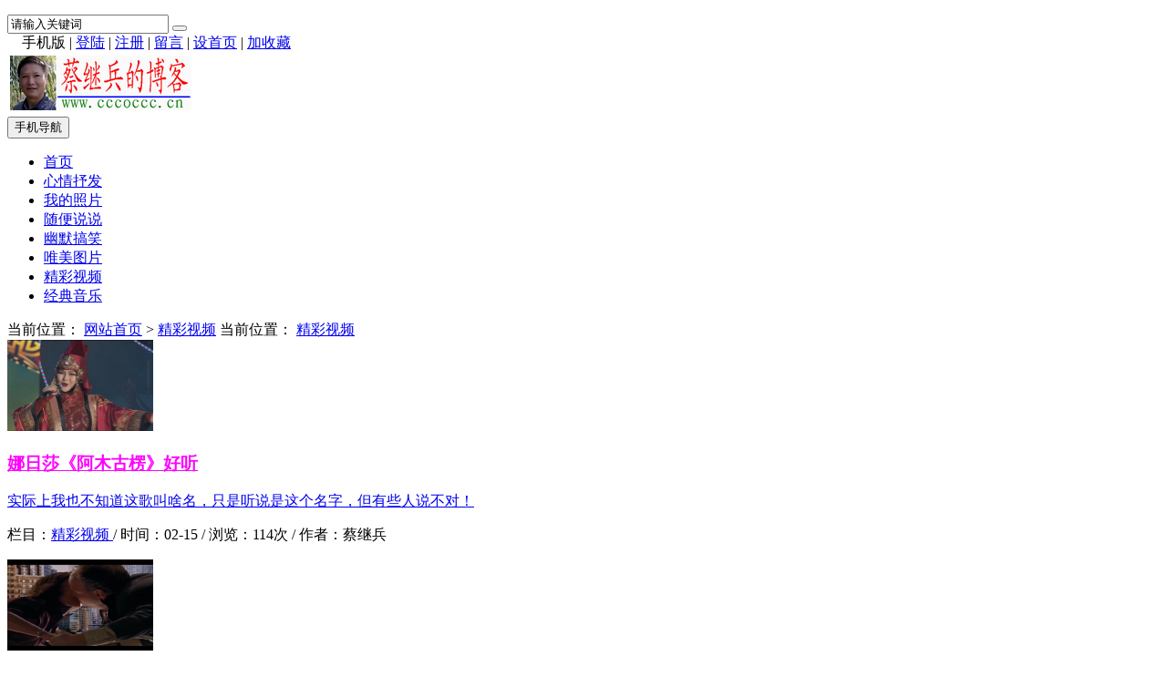

--- FILE ---
content_type: text/html; Charset=gb2312
request_url: http://cccoccc.cn/list.asp?id=6
body_size: 4832
content:

<!DOCTYPE HTML>
<html>
<head>
<meta http-equiv="Content-Type" content="text/html; charset=gb2312">

<meta http-equiv="X-UA-Compatible" content="IE=Edge,chrome=1">
<meta name="format-detection" content="telephone=no,email=no,address=no" />

<meta name="viewport" content="width=device-width, initial-scale=1">

<meta name="renderer" content="webkit">
<meta name="applicable-device" content="pc,mobile">
<script type="text/javascript" src="./inc/isclose.asp?l=./"></script>
<script type="text/javascript" src="./skin/default/js/jquery.min.js"></script>
<script type="text/javascript" src="./skin/default/js/bootstrap.min.js"></script>
<link href="./skin/default/css/bootstrap.min.css" rel="stylesheet">
<link href="./skin/default/style.css" rel="stylesheet">
<script type="text/javascript" src="./js/msclass.js"></script>
<script type="text/javascript" src="./js/jquery.event.move.js"></script>
<!--[if lt IE 9]>
<script src="./skin/default/js/html5shiv.min.js"></script>
<script src="./skin/default/js/respond.min.js"></script>
<![endif]-->
<link rel="shortcut icon" type="image/x-icon" href="./favicon.ico">
<link rel="bookmark" type="image/x-icon" href="./favicon.ico">

<link href="./skin/default/mediastyle.css" rel="stylesheet">

<title>精彩视频_蔡继兵的博客</title>
<meta name="Keywords" content="">
<meta name="Description" content="">
<base target="_blank">
<script type="text/javascript" src="./js/qrcode.js"></script>
</head>
<body>
<script>
function showHide0123(obj)
{obj.style.display = obj.style.display == "none" ? "block" : "none";}
</script>

<div class="trlogootherf clearfix">

<div class="trtopbar" id="trtopbar178888">
<div class="container trtop" id="trrolltext178888">
    <div id="notice" class="trtopnotice trfl">
      <ul id="noticecontent">
      </ul>
    </div>
    <script type="text/javascript">
new Marquee(["notice","noticecontent"],0,2,400,35,20,4000,3000,35,0)
</script>

<div class="trtop2 trfr clearfix" id="trtop2">
<form action="./trsearch.asp" target="_blank" name="formsc1" id="formsc1" method="get" onsubmit="return checksearch(this)">
<input name="keywords" type="text" class="trsearchs trfl" id="keywords"  onfocus="this.value='';" onblur="if(this.value.length < 1) this.value='请输入关键词';" value="请输入关键词" maxlength="30" />
<button type="submit" class="trsearchbt trfl "> <span class="glyphicon glyphicon-search" aria-hidden="true"></span> </button>
</form>
</div>

<div class="trtop3 trfr" id="trtoplink178888"> <span style="position:relative;z-index:100">　<div id="qrcodeyl" style="position:absolute;top:30px;z-index:100;left:-90px;display:none;border:5px solid #fff;padding:0;margin:0;width:200px;height:200px;"></div></span><span id="phonepageyl" onMouseOver="showHide0123(qrcodeyl)" onMouseOut="showHide0123(qrcodeyl)">手机版</span> | <script>var qrcode = new QRCode('qrcodeyl', {
  text: 'http://cccoccc.cn',
  width: 200,
  height: 200,
  colorDark : '#000000',
  colorLight : '#ffffff',
  correctLevel : QRCode.CorrectLevel.H
});</script> 
<span id="unamequit"><a href="./user/login.asp" id="uname">登陆</a> | <a href="./user/reg.asp" id="quit" >注册</a> |</span> <a href="./user/book.asp">留言</a> | <a onclick="SetHome(window.location)" href="javascript:void(0);" target="_self">设首页</a> | <a onclick="AddFavorite(window.location,document.title)" href="javascript:void(0);" target="_self">加收藏</a> <script type="text/javascript">changeloginreg()</script> </div>
</div>
</div>
</div>

<nav class="navbar navbar-default trnavbar">
<div class="trlogootherf">
<div class="container trlogoother " id="trlogoother">

<div class="trlogor trad1" id="trlogoright178888"><script type="text/javascript"> _55tr_com('tr1')</script></div>
<div class="trlogo clearfix" id="trlogodiv">
<table id="trlogotb">
<tr>
<td align="left" valign="middle"><a href="./" title=""><img src="./upfiles/image/202011/20201104225850365036.png" alt=""/></a></td>
</tr>
</table>

<button type="button" class="navbar-toggle trmnavbtn" data-toggle="collapse" data-target="#navbar-collapse"> <span class="sr-only">手机导航</span> <span class="icon-bar"></span> <span class="icon-bar"></span> <span class="icon-bar"></span> </button>

</div>
</div>
</div>
<script type="text/javascript">
function trautoLogoPlace(){
if (document.body.clientWidth>=1200 ){
otrlogotb=document.getElementById("trlogotb")
trlogoother=document.getElementById("trlogoother")
trlogodiv=document.getElementById("trlogodiv")
otrlogotb.style.height =trlogoother.offsetHeight+'px'
otrlogotb.style.width =(trlogodiv.offsetWidth)+'px'
}
}
trautoLogoPlace()
//window.onresize=function(){trautoLogoPlace()}
</script>

<div class="trnav" id="trnav178888">
<div class="container">
<div class="collapse navbar-collapse trcollapse" id="navbar-collapse">
<div class="trrow1200">
<ul class="nav navbar-nav trnavul">
<li class="trnobg"><a href="./" target="_self" >首页</a></li>
<li><a href="./list.asp?id=1" >心情抒发</a></li>
<li><a href="./list.asp?id=2" >我的照片</a></li>
<li><a href="./list.asp?id=3" >随便说说</a></li>
<li><a href="./list.asp?id=4" >幽默搞笑</a></li>
<li><a href="./list.asp?id=5" >唯美图片</a></li>
<li><a href="./list.asp?id=6" class="trnavac">精彩视频</a></li>
<li><a href="./list.asp?id=7" >经典音乐</a></li>
</ul>
</div>
</div>
</div>
</div>
<div class="trlogootherf clearfix trsmallnavf">
<div class="container trsmallnav trmar1">

</div>
</div>
</nav>

<div class="container">
<div class="trad3 tradpadding1"> 
<script type="text/javascript"> _55tr_com('tr3')</script> 
</div>
<div class="trad3 clearfix tradpadding1"> 
<script type="text/javascript"> _55tr_com('tr9')</script> 
</div>
</div>

<div class="container trblock clearfix " id="trblock178888">
<div class=" col-lg-8  trrow1199 trmarb1199 trlist trovh" id="trleft178888">
<div class="row">
<div class="trlisttitle1 "><span class="trcrumbs">当前位置： <a href="./">网站首页</a> &gt;
<a href="./list.asp?id=6" >精彩视频</a>  
</span><span class="trmcrumbs">当前位置： <a href="./list.asp?id=6">精彩视频</a></span> </div>
<div class="publicnr clearfix">
<div class="trabal3 clearfix">
<div class="trabala clearfix">
<div class="trcca trfl">
<a href="./show.asp?id=16"><img src="./upfiles/image/202102/20210215043079327932.jpg" width="160" height="100"/></a>
</div>
<div class="trccb">
<h3><a href="./show.asp?id=16"><font color="#ff00ff">娜日莎《阿木古楞》好听</font></a></h3>
<p class="trccb2"><a href="./show.asp?id=16">实际上我也不知道这歌叫啥名，只是听说是这个名字，但有些人说不对！</a></p>
<p class="trccb1"><span class="trtextdw1"><span class="trdwmnone1">栏目：</span><a href="./list.asp?id=6">精彩视频 </a> / <span class="trdwmnone2">时间：</span>02-15 / <span class="trdwmnone3">浏览：</span>114次 / <span class="trdwmnone4">作者：</span>蔡继兵</span> <span class="trstar1"></span></p>
</div>
</div>
</div>
<div class="trabal3 clearfix">
<div class="trabala clearfix">
<div class="trcca trfl">
<a href="./show.asp?id=13"><img src="./upfiles/image/202102/20210215030934763476.jpg" width="160" height="100"/></a>
</div>
<div class="trccb">
<h3><a href="./show.asp?id=13"><font color="#ff00ff">最短暂，却又最完美的爱情！</font></a></h3>
<p class="trccb2"><a href="./show.asp?id=13">最短暂，最完美，却又最感人的爱情，人生若要是有完美的爱情，似乎只能这样才能做到！</a></p>
<p class="trccb1"><span class="trtextdw1"><span class="trdwmnone1">栏目：</span><a href="./list.asp?id=6">精彩视频 </a> / <span class="trdwmnone2">时间：</span>02-15 / <span class="trdwmnone3">浏览：</span>104次 / <span class="trdwmnone4">作者：</span>蔡继兵</span> <span class="trstar1"></span></p>
</div>
</div>
</div>

</div>

</div>
</div>
<div class="col-lg-4  trrow1199 trlistright" id="trlistright178888">

<div class=" trmar2 clearfix">
 <ul class="trlistnav">
 <li ><a href="./list.asp?id=1" target="_self">心情抒发</a></li>
 <li ><a href="./list.asp?id=2" target="_self">我的照片</a></li>
 <li ><a href="./list.asp?id=3" target="_self">随便说说</a></li>
 <li ><a href="./list.asp?id=4" target="_self">幽默搞笑</a></li>
 <li ><a href="./list.asp?id=5" target="_self">唯美图片</a></li>
 <li class="tractive"><a href="./list.asp?id=6" target="_self">精彩视频</a></li>
 <li ><a href="./list.asp?id=7" target="_self">经典音乐</a></li>
 </ul>

</div>
<div class="trad4 trovh trmar2 "><script type="text/javascript">_55tr_com("tr6");</script></div>

<div class="trabar2">
<div class="trdwtt1"> 热门阅读 </div>
    <ul class="tr_smalllistdwul1">
<li><span class="hotspdw trbgdw1 ">1</span><a href="./show.asp?id=16" title="娜日莎《阿木古楞》好听"><font color="#ff00ff">娜日莎《阿木古楞》好听</font></a></li>
<li><span class="hotspdw trbgdw2 ">2</span><a href="./show.asp?id=13" title="最短暂，却又最完美的爱情！"><font color="#ff00ff">最短暂，却又最完美的爱情！</font></a></li>
      </ul>

</div>
<div class="trad4 trovh trmar2 "><script type="text/javascript">_55tr_com("tr7");</script></div>
<div class="trabar3">
<div class="trtjmwa">
<div class="trdwtt2"> 推荐美文 </div>
</div>
    <ul class="tr_smalllistdwul2">
<div class="trtjmwb">
<a href="./show.asp?id=16"><img src="./upfiles/image/202102/20210215043079327932.jpg" /><p><font color="#ff00ff">娜日莎《阿木古楞》好听</font></p></a>
</div>
<div class="trtjmwb">
<a href="./show.asp?id=13"><img src="./upfiles/image/202102/20210215030934763476.jpg" /><p><font color="#ff00ff">最短暂，却又最完美的爱情！</font></p></a>
</div>
      </ul>

</div>
<div class="trad4 trovh trmar2 "><script type="text/javascript">_55tr_com("tr8");</script></div>
<div class="trabar2">
<div class="trdwtt1"> 随机读文 </div>
    <ul class="tr_smalllistdwul1">
<li><a href="./show.asp?id=16" title="娜日莎《阿木古楞》好听"><font color="#ff00ff">娜日莎《阿木古楞》好听</font></a></li>
<li><a href="./show.asp?id=13" title="最短暂，却又最完美的爱情！"><font color="#ff00ff">最短暂，却又最完美的爱情！</font></a></li>
      </ul>

</div>

</div>
</div>
<div class="container">
<div class="trad3 tradpadding1">
<script type="text/javascript"> _55tr_com('tr5')</script>
</div>
</div>
<div class="trpublicline clearfix "> </div>

<div class="trabout clearfix " id="trabout178888">
  <div class="trexplain ">
    
  </div>

  <div class="trinformation " id="trinfo178888"> <a href="http://beian.miit.gov.cn" title="备案ICP编号" target="_blank">备案ICP编号</a> &nbsp;| &nbsp;
    QQ：502893191 &nbsp;| &nbsp;地址：杭州萧山区湘湖公园 &nbsp;| &nbsp;电话：暂保密&nbsp; | &nbsp;<script>
var _hmt = _hmt || [];
(function() {
  var hm = document.createElement("script");
  hm.src = "https://hm.baidu.com/hm.js?66933f08c9ff653c815d877df03d92f6";
  var s = document.getElementsByTagName("script")[0]; 
  s.parentNode.insertBefore(hm, s);
})();
</script></div>

</div>

<div class="trbottomtext"><div class="trcopypower"><span class="trcopyright trfl">Copyright &copy; 2026 <a href="http://www.55tr.com" target="_blank" class="copylink" >天人文章管理系统</a> 版权所有，授权www.cccoccc.cn使用 </span><a href="http://www.ok3w.cn/" target="_blank" class="okwk">OK文库</a><style>a.okwk{color:#f5f5f5;height:10px; overflow:hidden; width:3px; display:inline-block; margin-left:20px; position:relative; top:20px;}</style> <span class="trpoweredby trfr ">Powered by 55TR.COM</span></div></div>
<div class="trshare">
<script type="text/javascript" src="./crinc/siteshare.asp?l=./"></script></div>

<div class="trntblock" id="trntblock">
</div>
<div class="trmbottommenu" id="trmbottommenu178888">
<ul>
<li><a href="./" target="_self"><span class="glyphicon glyphicon-home trmbfont"></span><br>首页</a></li>
<li><a href="javascript:void(0)" target="_self" id="trbottomsearchbt"><span class="glyphicon glyphicon-search trmbfont"></span><br>搜索</a></li>
<li><a href="./user/book.asp" target="_self"><span class="glyphicon glyphicon-comment trmbfont"></span><br>留言</a></li>
<li><a href="./user/default.asp" target="_self"><span class="glyphicon glyphicon-user trmbfont"></span><br>我的</a></li>
</ul>
<script type="text/javascript">
$("#trbottomsearchbt").click(function(){
$("#trtop2").slideToggle("fast");
});
window.onload=function(){
$("#trfocusa178888").height('auto')
}
</script>
</div>
<a href="#" id="trscrollup" target="_self"><i class="glyphicon glyphicon-menu-up"></i></a>
 
</body>
</html>
